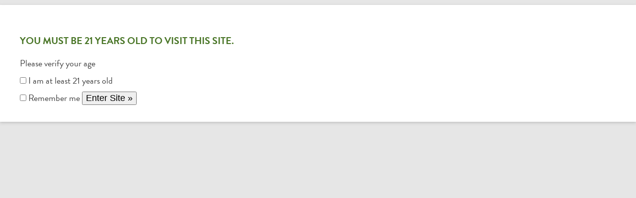

--- FILE ---
content_type: text/html; charset=UTF-8
request_url: https://willamettevalleyalchemy.com/find-us/greenerside/
body_size: 11352
content:
<!DOCTYPE html>
<html lang="en-US" class="wpex-classic-style">
<head>
<meta charset="UTF-8">
<link rel="profile" href="https://gmpg.org/xfn/11">
<meta name='robots' content='index, follow, max-image-preview:large, max-snippet:-1, max-video-preview:-1' />
	<style>img:is([sizes="auto" i], [sizes^="auto," i]) { contain-intrinsic-size: 3000px 1500px }</style>
	<meta name="viewport" content="width=device-width, initial-scale=1">

	<!-- This site is optimized with the Yoast SEO plugin v26.3 - https://yoast.com/wordpress/plugins/seo/ -->
	<title>greener side - Willamette Valley Alchemy</title>
	<link rel="canonical" href="https://willamettevalleyalchemy.com/find-us/greenerside/" />
	<meta property="og:locale" content="en_US" />
	<meta property="og:type" content="article" />
	<meta property="og:title" content="greener side - Willamette Valley Alchemy" />
	<meta property="og:url" content="https://willamettevalleyalchemy.com/find-us/greenerside/" />
	<meta property="og:site_name" content="Willamette Valley Alchemy" />
	<meta property="article:publisher" content="https://www.facebook.com/Willamette-Valley-Alchemy-LLC-818143804973654/?fref=ts" />
	<meta property="article:modified_time" content="2016-05-10T17:20:18+00:00" />
	<meta property="og:image" content="https://willamettevalleyalchemy.com/find-us/greenerside" />
	<meta property="og:image:width" content="170" />
	<meta property="og:image:height" content="170" />
	<meta property="og:image:type" content="image/jpeg" />
	<meta name="twitter:card" content="summary_large_image" />
	<script type="application/ld+json" class="yoast-schema-graph">{"@context":"https://schema.org","@graph":[{"@type":"WebPage","@id":"https://willamettevalleyalchemy.com/find-us/greenerside/","url":"https://willamettevalleyalchemy.com/find-us/greenerside/","name":"greener side - Willamette Valley Alchemy","isPartOf":{"@id":"https://willamettevalleyalchemy.com/#website"},"primaryImageOfPage":{"@id":"https://willamettevalleyalchemy.com/find-us/greenerside/#primaryimage"},"image":{"@id":"https://willamettevalleyalchemy.com/find-us/greenerside/#primaryimage"},"thumbnailUrl":"https://willamettevalleyalchemy.com/wp-content/uploads/2016/05/greenerside.jpg","datePublished":"2016-05-10T17:20:09+00:00","dateModified":"2016-05-10T17:20:18+00:00","breadcrumb":{"@id":"https://willamettevalleyalchemy.com/find-us/greenerside/#breadcrumb"},"inLanguage":"en-US","potentialAction":[{"@type":"ReadAction","target":["https://willamettevalleyalchemy.com/find-us/greenerside/"]}]},{"@type":"ImageObject","inLanguage":"en-US","@id":"https://willamettevalleyalchemy.com/find-us/greenerside/#primaryimage","url":"https://willamettevalleyalchemy.com/wp-content/uploads/2016/05/greenerside.jpg","contentUrl":"https://willamettevalleyalchemy.com/wp-content/uploads/2016/05/greenerside.jpg","width":170,"height":170},{"@type":"BreadcrumbList","@id":"https://willamettevalleyalchemy.com/find-us/greenerside/#breadcrumb","itemListElement":[{"@type":"ListItem","position":1,"name":"Home","item":"https://willamettevalleyalchemy.com/"},{"@type":"ListItem","position":2,"name":"Find Our Products","item":"https://willamettevalleyalchemy.com/find-us/"},{"@type":"ListItem","position":3,"name":"greener side"}]},{"@type":"WebSite","@id":"https://willamettevalleyalchemy.com/#website","url":"https://willamettevalleyalchemy.com/","name":"Willamette Valley Alchemy","description":"Providing Safe and Professional Processing Services","publisher":{"@id":"https://willamettevalleyalchemy.com/#organization"},"potentialAction":[{"@type":"SearchAction","target":{"@type":"EntryPoint","urlTemplate":"https://willamettevalleyalchemy.com/?s={search_term_string}"},"query-input":{"@type":"PropertyValueSpecification","valueRequired":true,"valueName":"search_term_string"}}],"inLanguage":"en-US"},{"@type":"Organization","@id":"https://willamettevalleyalchemy.com/#organization","name":"Willamette Valley Alchemy","url":"https://willamettevalleyalchemy.com/","logo":{"@type":"ImageObject","inLanguage":"en-US","@id":"https://willamettevalleyalchemy.com/#/schema/logo/image/","url":"https://willamettevalleyalchemy.com/wp-content/uploads/2016/05/transparent.png","contentUrl":"https://willamettevalleyalchemy.com/wp-content/uploads/2016/05/transparent.png","width":512,"height":486,"caption":"Willamette Valley Alchemy"},"image":{"@id":"https://willamettevalleyalchemy.com/#/schema/logo/image/"},"sameAs":["https://www.facebook.com/Willamette-Valley-Alchemy-LLC-818143804973654/?fref=ts","https://www.instagram.com/p/BKcCmgIAkvo/"]}]}</script>
	<!-- / Yoast SEO plugin. -->


<link rel='dns-prefetch' href='//challenges.cloudflare.com' />
<link rel='dns-prefetch' href='//fonts.googleapis.com' />
<link rel='dns-prefetch' href='//use.fontawesome.com' />
<link rel="alternate" type="application/rss+xml" title="Willamette Valley Alchemy &raquo; Feed" href="https://willamettevalleyalchemy.com/feed/" />
<link rel="alternate" type="application/rss+xml" title="Willamette Valley Alchemy &raquo; Comments Feed" href="https://willamettevalleyalchemy.com/comments/feed/" />
<link rel="alternate" type="application/rss+xml" title="Willamette Valley Alchemy &raquo; greener side Comments Feed" href="https://willamettevalleyalchemy.com/find-us/greenerside/feed/" />
<link rel='stylesheet' id='parent-style-css' href='https://willamettevalleyalchemy.com/wp-content/themes/Total/style.css?ver=6.8.3' media='all' />
<link rel='stylesheet' id='js_composer_front-css' href='https://willamettevalleyalchemy.com/wp-content/plugins/js_composer/assets/css/js_composer.min.css?ver=8.6.1' media='all' />
<link rel='stylesheet' id='sbi_styles-css' href='https://willamettevalleyalchemy.com/wp-content/plugins/instagram-feed/css/sbi-styles.min.css?ver=6.9.1' media='all' />
<style id='font-awesome-svg-styles-default-inline-css'>
.svg-inline--fa {
  display: inline-block;
  height: 1em;
  overflow: visible;
  vertical-align: -.125em;
}
</style>
<link rel='stylesheet' id='font-awesome-svg-styles-css' href='https://willamettevalleyalchemy.com/wp-content/uploads/font-awesome/v5.12.1/css/svg-with-js.css' media='all' />
<style id='font-awesome-svg-styles-inline-css'>
   .wp-block-font-awesome-icon svg::before,
   .wp-rich-text-font-awesome-icon svg::before {content: unset;}
</style>
<link rel='stylesheet' id='contact-form-7-css' href='https://willamettevalleyalchemy.com/wp-content/plugins/contact-form-7/includes/css/styles.css?ver=6.1.3' media='all' />
<style id='woocommerce-inline-inline-css'>
.woocommerce form .form-row .required { visibility: visible; }
</style>
<link rel='stylesheet' id='wpsl-styles-css' href='https://willamettevalleyalchemy.com/wp-content/plugins/wp-store-locator/css/styles.min.css?ver=2.2.261' media='all' />
<link rel='stylesheet' id='av-styles-css' href='https://willamettevalleyalchemy.com/wp-content/plugins/age-verify/includes/assets/styles.css?ver=6.8.3' media='all' />
<link rel='stylesheet' id='brands-styles-css' href='https://willamettevalleyalchemy.com/wp-content/plugins/woocommerce/assets/css/brands.css?ver=10.3.4' media='all' />
<link rel='stylesheet' id='wpex-woocommerce-css' href='https://willamettevalleyalchemy.com/wp-content/themes/Total/assets/css/frontend/woocommerce/core.min.css?ver=6.4.2' media='all' />
<link rel='stylesheet' id='wpex-google-font-varela-round-css' href='https://fonts.googleapis.com/css2?family=Varela+Round:ital,wght@0,100;0,200;0,300;0,400;0,500;0,600;0,700;0,800;0,900;1,100;1,200;1,300;1,400;1,500;1,600;1,700;1,800;1,900&#038;display=swap&#038;subset=latin' media='all' />
<link rel='stylesheet' id='wpex-style-css' href='https://willamettevalleyalchemy.com/wp-content/themes/total-child-theme/style.css?ver=6.4.2' media='all' />
<link rel='stylesheet' id='wpex-mobile-menu-breakpoint-max-css' href='https://willamettevalleyalchemy.com/wp-content/themes/Total/assets/css/frontend/breakpoints/max.min.css?ver=6.4.2' media='only screen and (max-width:1195px)' />
<link rel='stylesheet' id='wpex-mobile-menu-breakpoint-min-css' href='https://willamettevalleyalchemy.com/wp-content/themes/Total/assets/css/frontend/breakpoints/min.min.css?ver=6.4.2' media='only screen and (min-width:1196px)' />
<link rel='stylesheet' id='vcex-shortcodes-css' href='https://willamettevalleyalchemy.com/wp-content/themes/Total/assets/css/frontend/vcex-shortcodes.min.css?ver=6.4.2' media='all' />
<link rel='stylesheet' id='font-awesome-official-css' href='https://use.fontawesome.com/releases/v5.12.1/css/all.css' media='all' integrity="sha384-v8BU367qNbs/aIZIxuivaU55N5GPF89WBerHoGA4QTcbUjYiLQtKdrfXnqAcXyTv" crossorigin="anonymous" />
<link rel='stylesheet' id='wpex-wpbakery-css' href='https://willamettevalleyalchemy.com/wp-content/themes/Total/assets/css/frontend/wpbakery.min.css?ver=6.4.2' media='all' />
<link rel='stylesheet' id='font-awesome-official-v4shim-css' href='https://use.fontawesome.com/releases/v5.12.1/css/v4-shims.css' media='all' integrity="sha384-C8a18+Gvny8XkjAdfto/vjAUdpGuPtl1Ix/K2BgKhFaVO6w4onVVHiEaN9h9XsvX" crossorigin="anonymous" />
<style id='font-awesome-official-v4shim-inline-css'>
@font-face {
font-family: "FontAwesome";
font-display: block;
src: url("https://use.fontawesome.com/releases/v5.12.1/webfonts/fa-brands-400.eot"),
		url("https://use.fontawesome.com/releases/v5.12.1/webfonts/fa-brands-400.eot?#iefix") format("embedded-opentype"),
		url("https://use.fontawesome.com/releases/v5.12.1/webfonts/fa-brands-400.woff2") format("woff2"),
		url("https://use.fontawesome.com/releases/v5.12.1/webfonts/fa-brands-400.woff") format("woff"),
		url("https://use.fontawesome.com/releases/v5.12.1/webfonts/fa-brands-400.ttf") format("truetype"),
		url("https://use.fontawesome.com/releases/v5.12.1/webfonts/fa-brands-400.svg#fontawesome") format("svg");
}

@font-face {
font-family: "FontAwesome";
font-display: block;
src: url("https://use.fontawesome.com/releases/v5.12.1/webfonts/fa-solid-900.eot"),
		url("https://use.fontawesome.com/releases/v5.12.1/webfonts/fa-solid-900.eot?#iefix") format("embedded-opentype"),
		url("https://use.fontawesome.com/releases/v5.12.1/webfonts/fa-solid-900.woff2") format("woff2"),
		url("https://use.fontawesome.com/releases/v5.12.1/webfonts/fa-solid-900.woff") format("woff"),
		url("https://use.fontawesome.com/releases/v5.12.1/webfonts/fa-solid-900.ttf") format("truetype"),
		url("https://use.fontawesome.com/releases/v5.12.1/webfonts/fa-solid-900.svg#fontawesome") format("svg");
}

@font-face {
font-family: "FontAwesome";
font-display: block;
src: url("https://use.fontawesome.com/releases/v5.12.1/webfonts/fa-regular-400.eot"),
		url("https://use.fontawesome.com/releases/v5.12.1/webfonts/fa-regular-400.eot?#iefix") format("embedded-opentype"),
		url("https://use.fontawesome.com/releases/v5.12.1/webfonts/fa-regular-400.woff2") format("woff2"),
		url("https://use.fontawesome.com/releases/v5.12.1/webfonts/fa-regular-400.woff") format("woff"),
		url("https://use.fontawesome.com/releases/v5.12.1/webfonts/fa-regular-400.ttf") format("truetype"),
		url("https://use.fontawesome.com/releases/v5.12.1/webfonts/fa-regular-400.svg#fontawesome") format("svg");
unicode-range: U+F004-F005,U+F007,U+F017,U+F022,U+F024,U+F02E,U+F03E,U+F044,U+F057-F059,U+F06E,U+F070,U+F075,U+F07B-F07C,U+F080,U+F086,U+F089,U+F094,U+F09D,U+F0A0,U+F0A4-F0A7,U+F0C5,U+F0C7-F0C8,U+F0E0,U+F0EB,U+F0F3,U+F0F8,U+F0FE,U+F111,U+F118-F11A,U+F11C,U+F133,U+F144,U+F146,U+F14A,U+F14D-F14E,U+F150-F152,U+F15B-F15C,U+F164-F165,U+F185-F186,U+F191-F192,U+F1AD,U+F1C1-F1C9,U+F1CD,U+F1D8,U+F1E3,U+F1EA,U+F1F6,U+F1F9,U+F20A,U+F247-F249,U+F24D,U+F254-F25B,U+F25D,U+F267,U+F271-F274,U+F279,U+F28B,U+F28D,U+F2B5-F2B6,U+F2B9,U+F2BB,U+F2BD,U+F2C1-F2C2,U+F2D0,U+F2D2,U+F2DC,U+F2ED,U+F328,U+F358-F35B,U+F3A5,U+F3D1,U+F410,U+F4AD;
}
</style>
<script src="https://willamettevalleyalchemy.com/wp-includes/js/jquery/jquery.min.js?ver=3.7.1" id="jquery-core-js"></script>
<script src="https://willamettevalleyalchemy.com/wp-includes/js/jquery/jquery-migrate.min.js?ver=3.4.1" id="jquery-migrate-js"></script>
<script src="https://willamettevalleyalchemy.com/wp-content/plugins/woocommerce/assets/js/jquery-blockui/jquery.blockUI.min.js?ver=2.7.0-wc.10.3.4" id="wc-jquery-blockui-js" data-wp-strategy="defer"></script>
<script id="wc-add-to-cart-js-extra">
var wc_add_to_cart_params = {"ajax_url":"\/wp-admin\/admin-ajax.php","wc_ajax_url":"\/?wc-ajax=%%endpoint%%","i18n_view_cart":"View cart","cart_url":"https:\/\/willamettevalleyalchemy.com","is_cart":"","cart_redirect_after_add":"no"};
</script>
<script src="https://willamettevalleyalchemy.com/wp-content/plugins/woocommerce/assets/js/frontend/add-to-cart.min.js?ver=10.3.4" id="wc-add-to-cart-js" data-wp-strategy="defer"></script>
<script src="https://willamettevalleyalchemy.com/wp-content/plugins/woocommerce/assets/js/js-cookie/js.cookie.min.js?ver=2.1.4-wc.10.3.4" id="wc-js-cookie-js" defer data-wp-strategy="defer"></script>
<script id="woocommerce-js-extra">
var woocommerce_params = {"ajax_url":"\/wp-admin\/admin-ajax.php","wc_ajax_url":"\/?wc-ajax=%%endpoint%%","i18n_password_show":"Show password","i18n_password_hide":"Hide password"};
</script>
<script src="https://willamettevalleyalchemy.com/wp-content/plugins/woocommerce/assets/js/frontend/woocommerce.min.js?ver=10.3.4" id="woocommerce-js" defer data-wp-strategy="defer"></script>
<script src="https://willamettevalleyalchemy.com/wp-content/plugins/js_composer/assets/js/vendors/woocommerce-add-to-cart.js?ver=8.6.1" id="vc_woocommerce-add-to-cart-js-js"></script>
<script id="wpex-core-js-extra">
var wpex_theme_params = {"selectArrowIcon":"<span class=\"wpex-select-arrow__icon wpex-icon--sm wpex-flex wpex-icon\" aria-hidden=\"true\"><svg viewBox=\"0 0 24 24\" xmlns=\"http:\/\/www.w3.org\/2000\/svg\"><rect fill=\"none\" height=\"24\" width=\"24\"\/><g transform=\"matrix(0, -1, 1, 0, -0.115, 23.885)\"><polygon points=\"17.77,3.77 16,2 6,12 16,22 17.77,20.23 9.54,12\"\/><\/g><\/svg><\/span>","customSelects":".widget_categories form,.widget_archive select,.vcex-form-shortcode select,.woocommerce-ordering .orderby,#dropdown_product_cat,.single-product .variations_form .variations select","scrollToHash":"1","localScrollFindLinks":"1","localScrollHighlight":"1","localScrollUpdateHash":"1","scrollToHashTimeout":"500","localScrollTargets":"li.local-scroll a, a.local-scroll, .local-scroll-link, .local-scroll-link > a,.sidr-class-local-scroll-link,li.sidr-class-local-scroll > span > a,li.sidr-class-local-scroll > a","scrollToBehavior":"smooth"};
</script>
<script src="https://willamettevalleyalchemy.com/wp-content/themes/Total/assets/js/frontend/core.min.js?ver=6.4.2" id="wpex-core-js" defer data-wp-strategy="defer"></script>
<script id="wpex-inline-js-after">
!function(){const e=document.querySelector("html"),t=()=>{const t=window.innerWidth-document.documentElement.clientWidth;t&&e.style.setProperty("--wpex-scrollbar-width",`${t}px`)};t(),window.addEventListener("resize",(()=>{t()}))}();
</script>
<script src="https://willamettevalleyalchemy.com/wp-content/themes/Total/assets/js/frontend/search/drop-down.min.js?ver=6.4.2" id="wpex-search-drop_down-js" defer data-wp-strategy="defer"></script>
<script id="wpex-sticky-header-js-extra">
var wpex_sticky_header_params = {"breakpoint":"1196"};
</script>
<script src="https://willamettevalleyalchemy.com/wp-content/themes/Total/assets/js/frontend/sticky/header.min.js?ver=6.4.2" id="wpex-sticky-header-js" defer data-wp-strategy="defer"></script>
<script id="wpex-mobile-menu-full-screen-js-extra">
var wpex_mobile_menu_full_screen_params = {"breakpoint":"1195","i18n":{"openSubmenu":"Open submenu of %s","closeSubmenu":"Close submenu of %s"},"openSubmenuIcon":"<span class=\"wpex-open-submenu__icon wpex-transition-transform wpex-duration-300 wpex-icon\" aria-hidden=\"true\"><svg xmlns=\"http:\/\/www.w3.org\/2000\/svg\" viewBox=\"0 0 448 512\"><path d=\"M201.4 342.6c12.5 12.5 32.8 12.5 45.3 0l160-160c12.5-12.5 12.5-32.8 0-45.3s-32.8-12.5-45.3 0L224 274.7 86.6 137.4c-12.5-12.5-32.8-12.5-45.3 0s-12.5 32.8 0 45.3l160 160z\"\/><\/svg><\/span>"};
</script>
<script src="https://willamettevalleyalchemy.com/wp-content/themes/Total/assets/js/frontend/mobile-menu/full-screen.min.js?ver=6.4.2" id="wpex-mobile-menu-full-screen-js" defer data-wp-strategy="defer"></script>
<script src="https://willamettevalleyalchemy.com/wp-content/themes/Total/assets/js/frontend/wp/comment-reply.min.js?ver=2.7.0" id="wpex-comment-reply-js" defer data-wp-strategy="defer"></script>
<script></script><link rel="https://api.w.org/" href="https://willamettevalleyalchemy.com/wp-json/" /><link rel="alternate" title="JSON" type="application/json" href="https://willamettevalleyalchemy.com/wp-json/wp/v2/media/154" /><link rel="EditURI" type="application/rsd+xml" title="RSD" href="https://willamettevalleyalchemy.com/xmlrpc.php?rsd" />
<meta name="generator" content="WordPress 6.8.3" />
<meta name="generator" content="WooCommerce 10.3.4" />
<link rel='shortlink' href='https://willamettevalleyalchemy.com/?p=154' />
<link rel="alternate" title="oEmbed (JSON)" type="application/json+oembed" href="https://willamettevalleyalchemy.com/wp-json/oembed/1.0/embed?url=https%3A%2F%2Fwillamettevalleyalchemy.com%2Ffind-us%2Fgreenerside%2F" />
<link rel="alternate" title="oEmbed (XML)" type="text/xml+oembed" href="https://willamettevalleyalchemy.com/wp-json/oembed/1.0/embed?url=https%3A%2F%2Fwillamettevalleyalchemy.com%2Ffind-us%2Fgreenerside%2F&#038;format=xml" />

		<style type="text/css">

			#av-overlay-wrap {
				background: #e6e6e6;
			}

			#av-overlay {
				background: #fff;
			}

		</style>

		<script type="text/javascript">
document.addEventListener("click", function(e) {
      var linkNode = e.srcElement.href ? e.srcElement : e.srcElement.parentNode;
	  
  if(linkNode.localName !== "a" || linkNode.href.endsWith("#") || linkNode.href.includes("facebook") || linkNode.href.includes("instagram") || linkNode.href.includes("youtube")) return;
	
  e.preventDefault();
  var currentQuery = location.search.substr(1);
  var url = new URL(linkNode.href);
  url.search += (url.search.indexOf("?") > -1 ? "&" : "?") + currentQuery;
  var dst = e.target;

  //if (dst.target) {
  if (linkNode.target) {
window.open(url.toString(), dst);
  } else {
location.assign(url.toString());
  }
});
</script><link rel="icon" href="https://willamettevalleyalchemy.com/wp-content/uploads/2020/05/wva-favion-32.png" sizes="32x32"><link rel="shortcut icon" href="https://willamettevalleyalchemy.com/wp-content/uploads/2020/05/wva-favion-32.png"><link rel="apple-touch-icon" href="https://willamettevalleyalchemy.com/wp-content/uploads/2020/05/wva-favion-57.png" sizes="57x57" ><link rel="apple-touch-icon" href="https://willamettevalleyalchemy.com/wp-content/uploads/2020/05/wva-favion-76.png" sizes="76x76" ><link rel="apple-touch-icon" href="https://willamettevalleyalchemy.com/wp-content/uploads/2020/05/wva-favion-120.png" sizes="120x120"><link rel="apple-touch-icon" href="https://willamettevalleyalchemy.com/wp-content/uploads/2020/05/wva-favion-152.png" sizes="114x114">	<noscript><style>.woocommerce-product-gallery{ opacity: 1 !important; }</style></noscript>
	<style>.recentcomments a{display:inline !important;padding:0 !important;margin:0 !important;}</style><!-- Global site tag (gtag.js) - Google Analytics -->
<script async src="https://www.googletagmanager.com/gtag/js?id=UA-77551639-1"></script>
<script>
  window.dataLayer = window.dataLayer || [];
  function gtag(){dataLayer.push(arguments);}
  gtag('js', new Date());

  gtag('config', 'UA-77551639-1');
</script>

<link rel="stylesheet" href="https://use.typekit.net/qgd1equ.css">
<meta name="google-site-verification" content="oHtjcFXfAB5XSvS6ujVMlgxvplVjnci3Ay0TUgk-XkQ" /><noscript><style>body:not(.content-full-screen) .wpex-vc-row-stretched[data-vc-full-width-init="false"]{visibility:visible;}</style></noscript>		<style id="wp-custom-css">
			#menu-item-373{background-color:#4a7628;border-radius:3px;}#menu-item-373 .link-inner{color:white;}#menu-item-373:hover{background-color:#b2bc00;}.page-header{margin:0;}/* add vote graphic to navigation */.vote{height:80px;width:190px;top:-15px;background:url("https://willamettevalleyalchemy.com/wp-content/uploads/2020/09/WVA-Vote-2020-Sticker-80.png") no-repeat center center;}/* typography */body{font-family:"brandon-grotesque",sans-serif;font-weight:400;}p{font-size:18px;line-height:1.4;}		</style>
		<noscript><style> .wpb_animate_when_almost_visible { opacity: 1; }</style></noscript><style data-type="wpex-css" id="wpex-css">/*TYPOGRAPHY*/:root{--wpex-body-font-size:14px;}:root{--wpex-btn-letter-spacing:1px;--wpex-btn-text-transform:uppercase;}#top-bar-content{text-transform:uppercase;}.main-navigation-ul .link-inner{font-weight:700;font-size:16px;letter-spacing:1px;text-transform:uppercase;}.main-navigation-ul .sub-menu .link-inner{font-weight:700;font-size:16px;letter-spacing:1px;text-transform:uppercase;}.wpex-mobile-menu,#sidr-main{letter-spacing:1px;text-transform:uppercase;}.page-header .page-header-title{font-weight:700;letter-spacing:1px;text-transform:uppercase;}.blog-entry-title.entry-title,.blog-entry-title.entry-title a,.blog-entry-title.entry-title a:hover{text-transform:capitalize;}h1,.wpex-h1{font-size:20px;color:#4a7628;text-transform:uppercase;}h2,.wpex-h2{font-weight:600;font-size:22px;color:#4a7628;letter-spacing:1px;text-transform:uppercase;}h3,.wpex-h3{font-weight:600;font-size:16px;color:#4a7628;letter-spacing:1px;text-transform:uppercase;}h4,.wpex-h4{font-size:15px;color:#4a7628;}.woocommerce-loop-product__title,.woocommerce-loop-category__title{font-family:'Varela Round';font-size:18px;color:#4a7628;}.woocommerce div.product .product_title{font-family:'Varela Round';font-weight:700;font-size:18px;color:#4a7628;text-transform:uppercase;}/*ADVANCED STYLING CSS*/#site-logo .logo-img{max-height:70px;width:auto;}/*CUSTOMIZER STYLING*/:root{--wpex-accent:#82bc00;--wpex-accent-alt:#82bc00;--wpex-link-color:#4a7628;--wpex-hover-heading-link-color:#4a7628;--wpex-hover-link-color:#82bc00;--wpex-btn-bg:#82bc00;--wpex-hover-btn-bg:#92bc38;--wpex-vc-column-inner-margin-bottom:40px;}.page-header.wpex-supports-mods .page-header-title{color:#4a7628;}.page-header.wpex-supports-mods{border-top-color:#82bc00;border-bottom-color:#ffffff;border-top-width:6px;border-bottom-width:6px;}#top-bar-wrap{border-color:#ffffff;}#top-bar{color:#000000;--wpex-text-2:#000000;--wpex-text-3:#000000;--wpex-text-4:#000000;padding-block-start:0px;padding-block-end:0px;}.header-padding{padding-block-start:5px;padding-block-end:5px;}.logo-padding{padding-block-start:5px;padding-block-end:5px;}#site-navigation-wrap{--wpex-main-nav-link-color:#4a7628;--wpex-hover-main-nav-link-color:#4a7628;--wpex-active-main-nav-link-color:#4a7628;--wpex-hover-main-nav-link-color:#82bc00;--wpex-active-main-nav-link-color:#82bc00;--wpex-dropmenu-link-color:#4a7628;--wpex-active-dropmenu-link-color:#82bc00;--wpex-active-hover-dropmenu-link-color:#82bc00;}#mobile-menu,#mobile-icons-menu{--wpex-link-color:#4a7628;--wpex-hover-link-color:#4a7628;--wpex-hover-link-color:#82bc00;}</style></head>

<body class="attachment wp-singular attachment-template-default attachmentid-154 attachment-jpeg wp-custom-logo wp-embed-responsive wp-theme-Total wp-child-theme-total-child-theme theme-Total woocommerce-no-js wpex-theme wpex-responsive full-width-main-layout no-composer wpex-live-site wpex-has-primary-bottom-spacing site-full-width content-full-width has-topbar sidebar-widget-icons hasnt-overlay-header wpex-has-fixed-footer has-mobile-menu wpex-mobile-toggle-menu-icon_buttons wpex-no-js wpb-js-composer js-comp-ver-8.6.1 vc_responsive">

	
<a href="#content" class="skip-to-content">Skip to content</a>

	
	<span data-ls_id="#site_top" tabindex="-1"></span>
	<div id="outer-wrap" class="wpex-overflow-clip">
		
		
		
		<div id="wrap" class="wpex-clr">

			
			<div id="top-bar-wrap" class="top-bar-full-width wpex-text-sm wpex-print-hidden">
			<div id="top-bar" class="container wpex-relative wpex-py-15 wpex-md-flex wpex-justify-between wpex-items-center wpex-text-center wpex-md-text-initial wpex-flex-row-reverse">
	<div id="top-bar-content" class="has-content top-bar-right wpex-clr"><a href="https://www.retreatsedibles.com/" target="_blank" rel="noopener" style="margin-bottom: 5px"><div style="float: left;background-color: #FEDE09;border-radius:  0 0 3px 3px;padding: 5px 10px;margin-right: 10px"><img src="https://willamettevalleyalchemy.com/wp-content/uploads/2020/02/Retreats-icon.png" height="25" width="15" style="margin-right:5px"><strong>Retreats</strong></div></a>
<a href="https://www.wvamerch.com" target="_blank" rel="noopener"><div style="float: left;background-color: #d4af37;border-radius: 0 0 3px 3px;padding: 5px 10px"><img src="https://willamettevalleyalchemy.com/wp-content/uploads/2024/05/alchemy-supply-co-black-icon.png" height="22" width="22" style="margin-right:5px"><strong>Alchemy Supply Company</strong></div></a></div>

</div>
		</div>
	<div id="site-header-sticky-wrapper" class="wpex-sticky-header-holder not-sticky wpex-print-hidden">	<header id="site-header" class="header-one wpex-z-sticky header-full-width fixed-scroll has-sticky-dropshadow dyn-styles wpex-print-hidden wpex-relative wpex-clr">
				<div id="site-header-inner" class="header-one-inner header-padding container wpex-relative wpex-h-100 wpex-py-30 wpex-clr">
<div id="site-logo" class="site-branding header-one-logo logo-padding wpex-flex wpex-items-center wpex-float-left wpex-h-100">
	<div id="site-logo-inner" ><a id="site-logo-link" href="https://willamettevalleyalchemy.com/" rel="home" class="main-logo"><img src="https://willamettevalleyalchemy.com/wp-content/uploads/2016/05/transparent.png" alt="Willamette Valley Alchemy" class="logo-img wpex-h-auto wpex-max-w-100 wpex-align-middle" width="512" height="70" data-no-retina data-skip-lazy fetchpriority="high"></a></div>

</div>

<div id="site-navigation-wrap" class="navbar-style-one navbar-fixed-height navbar-allows-inner-bg navbar-fixed-line-height wpex-dropdowns-caret wpex-stretch-megamenus hide-at-mm-breakpoint wpex-clr wpex-print-hidden">
	<nav id="site-navigation" class="navigation main-navigation main-navigation-one wpex-clr" aria-label="Main menu"><ul id="menu-main-nav" class="main-navigation-ul dropdown-menu wpex-dropdown-menu wpex-dropdown-menu--onhover"><li id="menu-item-13044" class="menu-item menu-item-type-post_type menu-item-object-page menu-item-has-children menu-item-13044 dropdown"><a href="https://willamettevalleyalchemy.com/products/"><span class="link-inner">Our Products</span></a>
<ul class="sub-menu">
	<li id="menu-item-14329" class="menu-item menu-item-type-post_type menu-item-object-page menu-item-14329"><a href="https://willamettevalleyalchemy.com/find-us/"><span class="link-inner">Find Our Products</span></a></li>
</ul>
</li>
<li id="menu-item-17387" class="menu-item menu-item-type-post_type menu-item-object-page menu-item-has-children menu-item-17387 dropdown"><a href="https://willamettevalleyalchemy.com/blog/"><span class="link-inner">WVA Chronicles</span></a>
<ul class="sub-menu">
	<li id="menu-item-12744" class="menu-item menu-item-type-post_type menu-item-object-page menu-item-12744"><a href="https://willamettevalleyalchemy.com/media/"><span class="link-inner">Videos</span></a></li>
</ul>
</li>
<li id="menu-item-28936" class="menu-item menu-item-type-post_type menu-item-object-page menu-item-28936"><a href="https://willamettevalleyalchemy.com/shield-redeem/"><span class="link-inner">Shield Redeem</span></a></li>
<li id="menu-item-21" class="menu-item menu-item-type-post_type menu-item-object-page menu-item-21"><a href="https://willamettevalleyalchemy.com/about/"><span class="link-inner">About</span></a></li>
<li id="menu-item-26" class="menu-item menu-item-type-post_type menu-item-object-page menu-item-26"><a href="https://willamettevalleyalchemy.com/contact/"><span class="link-inner">Contact</span></a></li>
<li class="search-toggle-li menu-item wpex-menu-extra no-icon-margin"><a href="#" class="site-search-toggle search-dropdown-toggle" role="button" aria-expanded="false" aria-controls="searchform-dropdown" aria-label="Search"><span class="link-inner"><span class="wpex-menu-search-text wpex-hidden">Search</span><span class="wpex-menu-search-icon wpex-icon" aria-hidden="true"><svg xmlns="http://www.w3.org/2000/svg" viewBox="0 0 512 512"><path d="M416 208c0 45.9-14.9 88.3-40 122.7L502.6 457.4c12.5 12.5 12.5 32.8 0 45.3s-32.8 12.5-45.3 0L330.7 376c-34.4 25.2-76.8 40-122.7 40C93.1 416 0 322.9 0 208S93.1 0 208 0S416 93.1 416 208zM208 352a144 144 0 1 0 0-288 144 144 0 1 0 0 288z"/></svg></span></span></a></li></ul></nav>
</div>


<div id="mobile-menu" class="wpex-mobile-menu-toggle show-at-mm-breakpoint wpex-flex wpex-items-center wpex-absolute wpex-top-50 -wpex-translate-y-50 wpex-right-0">
	<div class="wpex-inline-flex wpex-items-center"><a href="#" class="mobile-menu-toggle" role="button" aria-expanded="false"><span class="mobile-menu-toggle__icon wpex-flex"><span class="wpex-hamburger-icon wpex-hamburger-icon--inactive wpex-hamburger-icon--animate" aria-hidden="true"><span></span></span></span><span class="screen-reader-text" data-open-text>Open mobile menu</span><span class="screen-reader-text" data-open-text>Close mobile menu</span></a></div>
</div>


<div id="current-shop-items-dropdown" class="header-drop-widget header-drop-widget--colored-top-border wpex-invisible wpex-opacity-0 wpex-absolute wpex-transition-all wpex-duration-200 wpex-translate-Z-0 wpex-text-initial wpex-z-dropdown wpex-top-100 wpex-right-0 wpex-surface-1 wpex-text-2">
	<div id="current-shop-items-inner">
		<div class="widget woocommerce widget_shopping_cart"><span class="widgettitle screen-reader-text">Cart</span><div class="widget_shopping_cart_content"></div></div>	</div>
</div>
<div id="searchform-dropdown" class="header-searchform-wrap header-drop-widget header-drop-widget--colored-top-border wpex-invisible wpex-opacity-0 wpex-absolute wpex-transition-all wpex-duration-200 wpex-translate-Z-0 wpex-text-initial wpex-z-dropdown wpex-top-100 wpex-right-0 wpex-surface-1 wpex-text-2 wpex-p-15">
<form role="search" method="get" class="searchform searchform--header-dropdown wpex-flex" action="https://willamettevalleyalchemy.com/" autocomplete="off">
	<label for="searchform-input-696b1fbf03f39" class="searchform-label screen-reader-text">Search</label>
	<input id="searchform-input-696b1fbf03f39" type="search" class="searchform-input wpex-block wpex-border-0 wpex-outline-0 wpex-w-100 wpex-h-auto wpex-leading-relaxed wpex-rounded-0 wpex-text-2 wpex-surface-2 wpex-p-10 wpex-text-1em wpex-unstyled-input" name="s" placeholder="Search" required>
			<button type="submit" class="searchform-submit wpex-hidden wpex-rounded-0 wpex-py-10 wpex-px-15" aria-label="Submit search"><span class="wpex-icon" aria-hidden="true"><svg xmlns="http://www.w3.org/2000/svg" viewBox="0 0 512 512"><path d="M416 208c0 45.9-14.9 88.3-40 122.7L502.6 457.4c12.5 12.5 12.5 32.8 0 45.3s-32.8 12.5-45.3 0L330.7 376c-34.4 25.2-76.8 40-122.7 40C93.1 416 0 322.9 0 208S93.1 0 208 0S416 93.1 416 208zM208 352a144 144 0 1 0 0-288 144 144 0 1 0 0 288z"/></svg></span></button>
</form>
</div>
</div>
			</header>
</div>
			
			<main id="main" class="site-main wpex-clr">

				
<header class="page-header centered-minimal-page-header wpex-relative wpex-mb-40 wpex-surface-1 wpex-py-30 wpex-border-t wpex-border-b wpex-border-solid wpex-border-main wpex-text-2 wpex-text-center wpex-supports-mods">

	
	<div class="page-header-inner container">
<div class="page-header-content">

<h1 class="page-header-title wpex-block wpex-m-0 wpex-text-5xl">

	<span>greener side</span>

</h1>

</div></div>

	
</header>


	<div class="container wpex-clr">

		
		<div id="primary" class="content-area">

			
			<div id="content" class="site-content">

				
				
						<div id="attachment-post-media"><img width="170" height="170" src="https://willamettevalleyalchemy.com/wp-content/uploads/2016/05/greenerside.jpg" class="wpex-align-middle" alt="" decoding="async" srcset="https://willamettevalleyalchemy.com/wp-content/uploads/2016/05/greenerside.jpg 170w, https://willamettevalleyalchemy.com/wp-content/uploads/2016/05/greenerside-100x100.jpg 100w, https://willamettevalleyalchemy.com/wp-content/uploads/2016/05/greenerside-150x150.jpg 150w" sizes="(max-width: 170px) 100vw, 170px" /></div>

						<div id="attachment-post-content" class="entry wpex-mt-20 wpex-clr"></div>

						<div id="attachment-post-footer" class="wpex-mt-20 wpex-last-mb-0">
							<strong>Downloads</strong>: <a href="https://willamettevalleyalchemy.com/wp-content/uploads/2016/05/greenerside.jpg" download>full (170x170)</a> | <a href="https://willamettevalleyalchemy.com/wp-content/uploads/2016/05/greenerside-150x150.jpg" download>thumbnail (150x150)</a>						</div>

					
				
				
			</div>

			
		</div>

		
	</div>


			
		</main>

		
		

	<footer id="footer-builder" class="footer-builder">
		<div class="footer-builder-content container entry wpex-clr">
			<style>.vc_custom_1579818805500{padding-top: 20px !important;padding-bottom: 20px !important;background-color: #424242 !important;}.vc_custom_1649456757347{margin-bottom: 20px !important;}</style><div class="vc_row wpb_row vc_row-fluid vc_custom_1579818805500 wpex-vc-full-width-row wpex-vc-full-width-row--centered wpex-relative wpex-vc_row-has-fill no-bottom-margins wpex-vc-reset-negative-margin"><div class="wpb_column vc_column_container vc_col-sm-12"><div class="vc_column-inner"><div class="wpb_wrapper">
	<div class="wpb_raw_code wpb_raw_html wpb_content_element vc_custom_1649456757347" >
		<div class="wpb_wrapper">
			<div style="text-align: center;">
<a href="https://www.facebook.com/pages/category/Local-Business/Willamette-Valley-Alchemy-LLC-818143804973654" target="_blank" rel="noopener noreferrer"><span style="margin-right:20px;"><i class="fab fa-2x fa-facebook-f"></i></a></span>
<a href="https://www.instagram.com/willamette_valley_alchemy/" target="_blank"><span style="margin-right:20px;"><i class="fab fa-2x fa-instagram"></i></a></span>
<a href="https://www.youtube.com/channel/UC6BYcmd_u5LjLHX2eH_4gow" target="_blank"><i class="fab fa-2x fa-youtube"></i></a>
</div>
		</div>
	</div>

	<div style="color:#d8d8d8;" class="wpb_text_column has-custom-color wpex-child-inherit-color wpb_content_element" >
		<div class="wpb_wrapper">
			<p style="text-align: center;font-size: 10px">Copyright © 2026 Willamette Valley Alchemy<br />
Photography &amp; Videography by <a href="https://www.mindset.city/" target="_blank" rel="noopener noreferrer">Mindset City</a> | Website Designed by <a href="https://rubyporter.com" target="_blank" rel="noopener noreferrer">Ruby Porter Marketing &amp; Design</a> | Developed by <a href="https://partneredsolutionsit.com" target="_blank" rel="noopener noreferrer">Partnered Solutions IT</a></p>

		</div>
	</div>
</div></div></div></div>
		</div>
	</footer>



	


	</div>

	
	
</div>


<a href="#top" id="site-scroll-top" class="wpex-z-popover wpex-flex wpex-items-center wpex-justify-center wpex-fixed wpex-rounded-full wpex-text-center wpex-box-content wpex-transition-all wpex-duration-200 wpex-bottom-0 wpex-right-0 wpex-mr-25 wpex-mb-25 wpex-no-underline wpex-print-hidden wpex-surface-2 wpex-text-4 wpex-hover-bg-accent wpex-invisible wpex-opacity-0"><span class="wpex-flex wpex-icon" aria-hidden="true"><svg xmlns="http://www.w3.org/2000/svg" viewBox="0 0 512 512"><path d="M233.4 105.4c12.5-12.5 32.8-12.5 45.3 0l192 192c12.5 12.5 12.5 32.8 0 45.3s-32.8 12.5-45.3 0L256 173.3 86.6 342.6c-12.5 12.5-32.8 12.5-45.3 0s-12.5-32.8 0-45.3l192-192z"/></svg></span><span class="screen-reader-text">Back To Top</span></a>


<div class="full-screen-overlay-nav white wpex-mobile-menu wpex-invisible wpex-opacity-0 wpex-z-modal wpex-fixed wpex-w-100 wpex-left-0 wpex-overflow-y-auto wpex-overscroll-contain wpex-hide-scrollbar wpex-font-light wpex-leading-normal wpex-text-5xl wpex-h-100 wpex-top-0 wpex-transition-all wpex-duration-400 wpex-text-black" aria-expanded="false" aria-label="Mobile menu">
			<button class="full-screen-overlay-nav-close wpex-unstyled-button wpex-block wpex-fixed wpex-top-0 wpex-right-0 wpex-mr-20 wpex-mt-20 wpex-text-base" aria-label="Close mobile menu"><span class="full-screen-overlay-nav-close__icon wpex-flex wpex-icon wpex-icon--sm" aria-hidden="true"><svg xmlns="http://www.w3.org/2000/svg" viewBox="0 0 24 24"><path d="M0 0h24v24H0V0z" fill="none"/><path d="M19 6.41L17.59 5 12 10.59 6.41 5 5 6.41 10.59 12 5 17.59 6.41 19 12 13.41 17.59 19 19 17.59 13.41 12 19 6.41z"/></svg></span></button>
		<div class="full-screen-overlay-nav-content wpex-table wpex-w-100 wpex-h-100 wpex-text-center">
		<div class="full-screen-overlay-nav-content-inner wpex-table-cell wpex-align-middle wpex-h-100 wpex-w-100">
						<nav class="full-screen-overlay-nav-menu"><ul></ul></nav>
			
<div id="mobile-menu-search" class="wpex-max-w-100 wpex-mx-auto wpex-pt-20">
	<form method="get" action="https://willamettevalleyalchemy.com/" class="mobile-menu-searchform wpex-flex">
		<label for="mobile-menu-search-input" class="screen-reader-text">Search</label>
		<input id="mobile-menu-search-input" class="mobile-menu-searchform__input wpex-unstyled-input wpex-outline-0 wpex-border-0 wpex-w-100 wpex-py-10 wpex-px-20 wpex-border-b wpex-border-solid wpex-border-current" type="search" name="s" autocomplete="off" placeholder="Search" required>
						<button type="submit" class="mobile-menu-searchform__submit searchform-submit wpex-unstyled-button wpex-hidden" aria-label="Submit search"><span class="wpex-icon" aria-hidden="true"><svg xmlns="http://www.w3.org/2000/svg" viewBox="0 0 512 512"><path d="M416 208c0 45.9-14.9 88.3-40 122.7L502.6 457.4c12.5 12.5 12.5 32.8 0 45.3s-32.8 12.5-45.3 0L330.7 376c-34.4 25.2-76.8 40-122.7 40C93.1 416 0 322.9 0 208S93.1 0 208 0S416 93.1 416 208zM208 352a144 144 0 1 0 0-288 144 144 0 1 0 0 288z"/></svg></span></button>
	</form>
</div>
					</div>
	</div>
</div>

<script type="speculationrules">
{"prefetch":[{"source":"document","where":{"and":[{"href_matches":"\/*"},{"not":{"href_matches":["\/wp-*.php","\/wp-admin\/*","\/wp-content\/uploads\/*","\/wp-content\/*","\/wp-content\/plugins\/*","\/wp-content\/themes\/total-child-theme\/*","\/wp-content\/themes\/Total\/*","\/*\\?(.+)"]}},{"not":{"selector_matches":"a[rel~=\"nofollow\"]"}},{"not":{"selector_matches":".no-prefetch, .no-prefetch a"}}]},"eagerness":"conservative"}]}
</script>

		<div id="av-overlay-wrap">

			
			<div id="av-overlay">

				<h1>You must be 21 years old to visit this site.</h1>

				<p>Please verify your age</p>
				
				<input type="hidden" id="av-nonce" name="av-nonce" value="e188683360" /><input type="hidden" name="_wp_http_referer" value="/find-us/greenerside/" /><form id="av_verify_form" action="https://willamettevalleyalchemy.com/" method="post"><input type="hidden" id="av-nonce" name="av-nonce" value="e188683360" /><input type="hidden" name="_wp_http_referer" value="/find-us/greenerside/" /><p><label for="av_verify_confirm"><input type="checkbox" name="av_verify_confirm" id="av_verify_confirm" value="1" /> I am at least 21 years old</label></p><p class="submit"><label for="av_verify_remember"><input type="checkbox" name="av_verify_remember" id="av_verify_remember" value="1" /> Remember me</label> <input type="submit" name="av_verify" id="av_verify" value="Enter Site &raquo;" /></p></form>
				
			</div>

			
		</div>
	<!-- Instagram Feed JS -->
<script type="text/javascript">
var sbiajaxurl = "https://willamettevalleyalchemy.com/wp-admin/admin-ajax.php";
</script>
<script type="text/html" id="wpb-modifications"> window.wpbCustomElement = 1; </script>	<script>
		(function () {
			var c = document.body.className;
			c = c.replace(/woocommerce-no-js/, 'woocommerce-js');
			document.body.className = c;
		})();
	</script>
	<script src="https://willamettevalleyalchemy.com/wp-includes/js/dist/hooks.min.js?ver=4d63a3d491d11ffd8ac6" id="wp-hooks-js"></script>
<script src="https://willamettevalleyalchemy.com/wp-includes/js/dist/i18n.min.js?ver=5e580eb46a90c2b997e6" id="wp-i18n-js"></script>
<script id="wp-i18n-js-after">
wp.i18n.setLocaleData( { 'text direction\u0004ltr': [ 'ltr' ] } );
</script>
<script src="https://willamettevalleyalchemy.com/wp-content/plugins/contact-form-7/includes/swv/js/index.js?ver=6.1.3" id="swv-js"></script>
<script id="contact-form-7-js-before">
var wpcf7 = {
    "api": {
        "root": "https:\/\/willamettevalleyalchemy.com\/wp-json\/",
        "namespace": "contact-form-7\/v1"
    },
    "cached": 1
};
</script>
<script src="https://willamettevalleyalchemy.com/wp-content/plugins/contact-form-7/includes/js/index.js?ver=6.1.3" id="contact-form-7-js"></script>
<script src="https://challenges.cloudflare.com/turnstile/v0/api.js" id="cloudflare-turnstile-js" data-wp-strategy="async"></script>
<script id="cloudflare-turnstile-js-after">
document.addEventListener( 'wpcf7submit', e => turnstile.reset() );
</script>
<script id="wpex-wc-core-js-extra">
var wpex_wc_params = {"disable_scroll_to_notices":"1","addedToCartNotice":"was added to your shopping cart."};
</script>
<script src="https://willamettevalleyalchemy.com/wp-content/themes/Total/assets/js/frontend/woocommerce/core.min.js?ver=6.4.2" id="wpex-wc-core-js"></script>
<script src="https://willamettevalleyalchemy.com/wp-content/plugins/woocommerce/assets/js/sourcebuster/sourcebuster.min.js?ver=10.3.4" id="sourcebuster-js-js"></script>
<script id="wc-order-attribution-js-extra">
var wc_order_attribution = {"params":{"lifetime":1.0e-5,"session":30,"base64":false,"ajaxurl":"https:\/\/willamettevalleyalchemy.com\/wp-admin\/admin-ajax.php","prefix":"wc_order_attribution_","allowTracking":true},"fields":{"source_type":"current.typ","referrer":"current_add.rf","utm_campaign":"current.cmp","utm_source":"current.src","utm_medium":"current.mdm","utm_content":"current.cnt","utm_id":"current.id","utm_term":"current.trm","utm_source_platform":"current.plt","utm_creative_format":"current.fmt","utm_marketing_tactic":"current.tct","session_entry":"current_add.ep","session_start_time":"current_add.fd","session_pages":"session.pgs","session_count":"udata.vst","user_agent":"udata.uag"}};
</script>
<script src="https://willamettevalleyalchemy.com/wp-content/plugins/woocommerce/assets/js/frontend/order-attribution.min.js?ver=10.3.4" id="wc-order-attribution-js"></script>
<script src="https://willamettevalleyalchemy.com/wp-content/themes/Total/assets/js/frontend/woocommerce/cart-dropdown.min.js?ver=6.4.2" id="wpex-wc-cart-dropdown-js" defer data-wp-strategy="defer"></script>
<script id="wc-cart-fragments-js-extra">
var wc_cart_fragments_params = {"ajax_url":"\/wp-admin\/admin-ajax.php","wc_ajax_url":"\/?wc-ajax=%%endpoint%%","cart_hash_key":"wc_cart_hash_c8783c0a43196f14cf2eacc645c8c836","fragment_name":"wc_fragments_c8783c0a43196f14cf2eacc645c8c836","request_timeout":"5000"};
</script>
<script src="https://willamettevalleyalchemy.com/wp-content/plugins/woocommerce/assets/js/frontend/cart-fragments.min.js?ver=10.3.4" id="wc-cart-fragments-js" defer data-wp-strategy="defer"></script>
<script></script>
<script defer src="https://static.cloudflareinsights.com/beacon.min.js/vcd15cbe7772f49c399c6a5babf22c1241717689176015" integrity="sha512-ZpsOmlRQV6y907TI0dKBHq9Md29nnaEIPlkf84rnaERnq6zvWvPUqr2ft8M1aS28oN72PdrCzSjY4U6VaAw1EQ==" data-cf-beacon='{"rayId":"9bf37e05bb406209","version":"2025.9.1","r":1,"serverTiming":{"name":{"cfExtPri":true,"cfEdge":true,"cfOrigin":true,"cfL4":true,"cfSpeedBrain":true,"cfCacheStatus":true}},"token":"1ac23226099c4ebb816057eefde5776b","b":1}' crossorigin="anonymous"></script>
</body>
</html>


--- FILE ---
content_type: text/css
request_url: https://willamettevalleyalchemy.com/wp-content/plugins/age-verify/includes/assets/styles.css?ver=6.8.3
body_size: -32
content:
#av-overlay-wrap { 
	position: fixed; 
	height: 100%;
	width: 100%;
	background: #E6E6E6;
	z-index: 10000;
	display: block;
	top: 0;
	left: 0; 
}

#av-overlay {
	position: fixed; 
	top: 0;
	left: 0;
	height: 100%;
	width: 100%;
	background: white;
	z-index: 10001;
	padding: 30px 40px 34px;
	-webkit-box-shadow: 0 2px 6px rgba(100, 100, 100, 0.3);
	   -moz-box-shadow: 0 2px 6px rgba(100, 100, 100, 0.3);
	        box-shadow: 0 2px 6px rgba(100, 100, 100, 0.3);
}
#av-overlay h1 {
	margin-bottom: 20px;
}
#av-overlay p {
	margin-bottom: 10px;
}
#av-overlay .submit {
	margin-bottom: 0;
}

#av-overlay input[type=text] {
	width: 50px;
	outline: none;
}
#av-overlay #av_verify_y {
	width: 70px;
}

#av-overlay .error {
	padding: 12px;
	background-color: #ffebe8;
	border: 1px solid #c00;
	-webkit-border-radius: 3px;
	   -moz-border-radius: 3px;
	        border-radius: 3px;
}

/* Minimum width of 400 pixels. */
@media screen and (min-width: 400px) {
	
	#av-overlay {
		position: relative;
		top: auto;
		left: auto;
		width: 100%;
		height: auto;
		margin: 10px auto 0 auto;
	}
	
}
